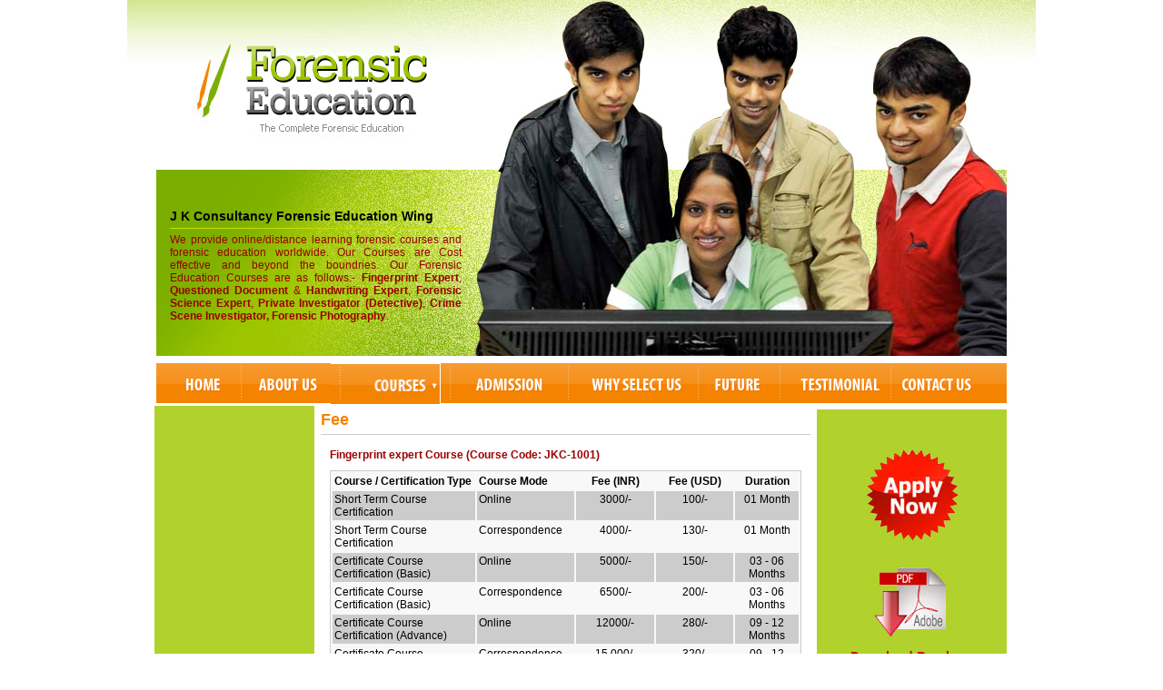

--- FILE ---
content_type: text/html; charset=utf-8
request_url: http://forensiceducation.in/fee.aspx
body_size: 53231
content:


<!DOCTYPE html PUBLIC "-//W3C//DTD XHTML 1.0 Transitional//EN" "http://www.w3.org/TR/xhtml1/DTD/xhtml1-transitional.dtd">

<html xmlns="http://www.w3.org/1999/xhtml">
<head><title>
	Become a detective Private Investigator, Crime Scene Investigator, Forensic Photographer fingerprint expert, Questioned Documents and Handwriting, Delhi, Hyderabad, Bangalore, Mumbai, Pune, Kolkata, Ahmedabad, Trivandrum, Goa, Bikaner, Patna, Kavaratti, Katra, secunderabad,  Chapra, Tirupathy
</title>
    <style type="text/css">
        .style1 {
            width: 100%;
        }
        body
        {
        	 margin-bottom:0px;
        	 margin-left:0px;
        	 margin-right:0px;
        	 margin-top:0px;
        	}
            </style>
<link href="style.css" rel="stylesheet" type="text/css" /><link href="StyleSheet.css" rel="stylesheet" type="text/css" />
<style type="text/css">
<!--
.style5 {
	color: #990000;
	font-weight: bold;
}
-->
</style>

        <style type="text/css">
        .style1 {
            width: 100%;
        }
        body
        {
        	 margin-bottom:0px;
        	 margin-left:0px;
        	 margin-right:0px;
        	 margin-top:0px;
        	}
            .style5
            {
                width: 100%;
            }
        </style>
    <link href="style.css" rel="stylesheet" type="text/css" /><link href="StyleSheet.css" rel="stylesheet" type="text/css" /><link href="menuscript/menustyle.css" rel="stylesheet" type="text/css" />
    <script src="menuscript/menu.js" type="text/javascript"></script>
<meta http-equiv="Content-Type" content="text/html; charset=iso-8859-1" /><meta name="description" content="Become a detective Private Investigator, Crime Scene Investigator, Forensic Photographer, fingerprint expert, Questioned Documents and Handwriting, Delhi, Hyderabad, Bangalore, Mumbai, Pune, Kolkata, Ahmedabad, Trivandrum, Goa, Bikaner, Patna, Kavaratti, Katra, secunderabad,  Chapra, Tirupathy Maharashtra, Mumbai, Manipur, Imphal, Meghalaya, Shillong, Nagaland, Kohima, Orissa, Bhubaneswar, Punjab, Chandigarh, Rajasthan, Jaipur,  Sikkim, Gangtok, Tamil Nadu, Chennai, Tripura, Agartala, Tripuri, Manipuri, Uttar Pradesh, Lucknow, Uttaranchal, Dehradun, West Bengal, Baroda, Vadodara, Ahmedabad, Kolkata. Andra Pradesh, Hyderabad, Delhi, New Delhi, Arunachal Pradesh, Itanager, Assam, Dispur, Bihar, Patna, Chhattisgarh Raipur, Goa, Panaji, Gujarat, Gandhinagar, Haryana, Chandigarh, Himachal Pradesh, Shimla, Mizoram, Aizawl, Jammu &amp; Kashmir, Srinagar, Jammu, Jharkhand, Ranchi, Karnataka, Bangalore, Kerala, Trivandrum, Madhya Pradesh, Bhopal" /><meta name="Key Words" content="Become a detective Private Investigator, Crime Scene Investigator, Forensic Photographer fingerprint expert, Questioned Documents and Handwriting, Delhi, Hyderabad, Bangalore, Mumbai, Pune, Kolkata, Ahmedabad, Trivandrum, Goa, Bikaner, Patna, Kavaratti, Katra, secunderabad,  Chapra, Tirupathy" /><meta name="city" content="Delhi" /><meta name="state" content="Delhi" /><meta name="robots" content="all=index, follow" /><meta name="revisit-after" content="15 days" /><meta name="Copyright" content="2011 copyright" /><meta name="distribution" content="Global" /><title>

</title></head>
<body>

    <form name="aspnetForm" method="post" action="./fee.aspx" id="aspnetForm">
<div>
<input type="hidden" name="__EVENTTARGET" id="__EVENTTARGET" value="" />
<input type="hidden" name="__EVENTARGUMENT" id="__EVENTARGUMENT" value="" />
<input type="hidden" name="__VIEWSTATE" id="__VIEWSTATE" value="/[base64]" />
</div>

<script type="text/javascript">
//<![CDATA[
var theForm = document.forms['aspnetForm'];
if (!theForm) {
    theForm = document.aspnetForm;
}
function __doPostBack(eventTarget, eventArgument) {
    if (!theForm.onsubmit || (theForm.onsubmit() != false)) {
        theForm.__EVENTTARGET.value = eventTarget;
        theForm.__EVENTARGUMENT.value = eventArgument;
        theForm.submit();
    }
}
//]]>
</script>


<script src="/WebResource.axd?d=G5-geDMYjsI_UxKxQCMyLokgL6-Ld4ct9NCPnX8_GRa40bL83kc04PHQDwN8K1rtNjBia8-H1zA8VqdNM7xL71N2MPdhgbDD8sUZWQSzSa41&amp;t=638901289900000000" type="text/javascript"></script>


<script src="/ScriptResource.axd?d=vgFUnWQN6SpLyxC3IBN6_RTCeCvuzdZUaaOBQRuo_P7FoMsou_3zywdfJYWK0KECmffffKb_TCKS5HnUxcTDXZunqEYtOIyAcu5coFwSU5rmBQ9f_oYl5lDlq473KwKQJq_jSxzUof35zO1gijU23eVM1rb106q7R3XiSwkEs_gTYfLVtMczN_gmT1BygrSz0&amp;t=5c0e0825" type="text/javascript"></script>
<script type="text/javascript">
//<![CDATA[
if (typeof(Sys) === 'undefined') throw new Error('ASP.NET Ajax client-side framework failed to load.');
//]]>
</script>

<script src="/ScriptResource.axd?d=yyzQRPnK-nM8SfOCN1c6_n9ANsxZqthDW2odYoSvrtfjtFAixKNxWGwdTjro077YMNDGH8LRtfMlLkqd2SS83OEQJbEeYnxQ84YxDEbv8aNeVZUOJGQ_o_TsPaKLcCz3J3X6zWynO-czd6iPa2TOx_HY3z1ayBqt6Q1ek-DRZkZmSFHI1atL2Es-Kc0Mb2iz0&amp;t=5c0e0825" type="text/javascript"></script>
<div>

	<input type="hidden" name="__VIEWSTATEGENERATOR" id="__VIEWSTATEGENERATOR" value="C5C3F4AB" />
</div>
    <table cellpadding="0" cellspacing="0" class="style1">
        <tr>
            <td>
                &nbsp;</td>
            <td width="1000px">
               <table width="1000" border="0" align="center" cellpadding="0" cellspacing="0">
  <tr>
    <td><table width="100%" border="0" cellspacing="0" cellpadding="0">
      <tr>
        <td><table width="100%" border="0" cellspacing="0" cellpadding="0">
          <tr>
            <td>
                <img id="ctl00_imglogo" src="images/index_01.gif" alt="Become a detective Private Investigator, Crime Scene Investigator, Forensic Photographer, fingerprint expert, Questioned Documents and Handwriting, Delhi, Hyderabad, Bangalore, Mumbai, Pune, Kolkata, Ahmedabad, Trivandrum, Goa, Bikaner, Patna, Kavaratti, Katra, secunderabad,  Chapra, Tirupathy Maharashtra, Mumbai, Manipur, Imphal, Meghalaya, Shillong, Nagaland, Kohima, Orissa, Bhubaneswar, Punjab, Chandigarh, Rajasthan, Jaipur,  Sikkim, Gangtok, Tamil Nadu, Chennai, Tripura, Agartala, Tripuri, Manipuri, Uttar Pradesh, Lucknow, Uttaranchal, Dehradun, West Bengal, Baroda, Vadodara, Ahmedabad, Kolkata. Andra Pradesh, Hyderabad, Delhi, New Delhi, Arunachal Pradesh, Itanager, Assam, Dispur, Bihar, Patna, Chhattisgarh Raipur, Goa, Panaji, Gujarat, Gandhinagar, Haryana, Chandigarh, Himachal Pradesh, Shimla, Mizoram, Aizawl, Jammu &amp; Kashmir, Srinagar, Jammu, Jharkhand, Ranchi, Karnataka, Bangalore, Kerala, Trivandrum, Madhya Pradesh, Bhopal" style="height:187px;width:383px;border-width:0px;" />
           </td>
          </tr>
          <tr>
            <td height="212" background="images/index_03.gif"><table width="100%" border="0" cellspacing="10" cellpadding="0">
              <tr>
                <td width="6%">
                    <script type="text/javascript">
//<![CDATA[
Sys.WebForms.PageRequestManager._initialize('ctl00$ScriptManager1', 'aspnetForm', [], [], [], 90, 'ctl00');
//]]>
</script>

                  </td>
                <td width="94%"><table width="100%" border="0" cellspacing="5" cellpadding="0">
                  <tr>
                    <td><h2 style="font-size:14px; font-weight:bold; color:#000000">J K Consultancy Forensic Education Wing</h2></td>
                  </tr>
                  <tr>
                    <td bgcolor="#c5de00"><img src="images/spacer.gif" width="1" height="1"></td>
                  </tr>
                  <tr>
                    <td style="color:#990000" align="justify">
                       We provide online/distance learning forensic courses and forensic education worldwide. Our Courses are Cost effective and beyond the boundries. Our Forensic Education Courses are as follows:-
                         <strong>Fingerprint Expert</strong>, <strong>Questioned Document</strong> & <strong>Handwriting Expert</strong>, <strong>Forensic Science Expert</strong>, <strong>Private Investigator (Detective)</strong>, <strong>Crime Scene Investigator, Forensic Photography</strong>.</td>
                  </tr>
                </table></td>
              </tr>
            </table></td>
          </tr>
        </table></td>
        <td><img src="images/index_02.jpg" width="617" height="399" alt=""></td>
      </tr>
    </table></td>
  </tr>
  <tr>
    <td><table width="100%" border="0" cellspacing="0" cellpadding="0">
      <tr>
        <td><a href="#"><img src="images/index_04.gif" alt="" width="224" height="44" border="0" usemap="#Map"></a></td>
        <td valign="bottom">        
        <div class="menustyle" id="coursemenu" style="padding-top:2px;">
<a href="#" rel="dropmenu1"><img src="images/index_05.gif" alt="" width="120" height="44" border="0" usemap="#Map2"></a>
</div>
<!--1st drop down menu -->                                                   
<div id="dropmenu1" class="dropmenudiv">
<a href="fee.aspx" rel="dropmenu1"><img src="images/index_fee.gif" alt="" width="121" height="44" border="0" ></a>

</div>
<script type="text/javascript">
cssdropdown.startchrome("coursemenu")
</script>
       
</td>
        <td><a href="#"><img src="images/index_06.gif" alt="" width="120" height="44" border="0" usemap="#Map3"></a></td>
        <td><a href="#"><img src="images/index_07.gif" alt="" width="113" height="44" border="0" usemap="#Map4"></a></td>
        <td><a href="#"><img src="images/index_08.gif" alt="" width="146" height="44" border="0" usemap="#Map5"></a></td>
        <td><a href="#"><img src="images/index_09.gif" alt="" width="276" height="44" border="0" usemap="#Map6"></a></td>
      </tr>
    </table></td>
  </tr>
</table>
<table width="1000" border="0" align="center" cellpadding="0" cellspacing="0">
  <tr>
    <td><table width="100%" border="0" cellspacing="2" cellpadding="0">
      <tr>
        <td width="26px" valign="top">&nbsp;</td>
        <td width="176" valign="top" bgcolor="#B1D12C">
            <table cellpadding="0" cellspacing="0">
                <tr>
                    <td>
                        
                    </td>
                </tr>
                <tr>
                    <td>
                        &nbsp;</td>
                                                </tr>
                                            </table>
                                        </td>
        <td width="77%" valign="top"><table width="100%" border="0" cellspacing="0" 
                cellpadding="0">
          <tr>
            <td width="72%" valign="top">
                
    <table width="100%" border="0" cellspacing="5" cellpadding="0">
    <tr>
        <td class="style1">
                Fee            
        </td>
    </tr>
    <tr>
        <td bgcolor="#CBCBCB">
            <img src="images/spacer.gif" width="1" height="1"></td>
    </tr>
    <tr>
        <td>
            <table width="100%" border="0" cellspacing="10" cellpadding="0">
                <tr>
                    <td align="left" valign="top">
                        <span class="style5">Fingerprint expert Course (Course Code: JKC-1001)</span></td>
                </tr>
                <tr>
                    <td valign="top">
                        <table width="100%" cellpadding="2" cellspacing="2" bordercolor="#CCCCCC" bgcolor="#f8f8f8" style="border:1px solid #CCCCCC;">
                            <tr bgcolor="#F8F8F8">
                                <td width="31%" align="left" valign="top">
                                    <strong>Course / Certification Type</strong></td>
                                <td width="21%" align="left" valign="top">
                                    <strong>Course Mode</strong></td>
                                <td width="17%" align="center" valign="top">
                                    <strong>Fee (INR)</strong></td>
                                <td width="17%" align="center" valign="top">
                                    <strong>Fee (USD)</strong></td>
                                <td width="14%" align="center" valign="top">
                                    <strong>Duration</strong></td>
                            </tr>
                            <tr bgcolor="#CCCCCC">
                                <td align="left" valign="top">
                                        Short Term Course Certification</td>
                                <td align="left" valign="top" bgcolor="#CCCCCC">
                                        Online</td>
                                <td align="center" valign="top" bgcolor="#CCCCCC">
                                        3000/-</td>
                                <td align="center" valign="top">
                                        100/-</td>
                                <td align="center" valign="top">

                                        01 Month</td>
                            </tr>
                            <tr>
                                <td align="left" valign="top">
                                        Short Term Course Certification</td>
                                <td align="left" valign="top">
                                        Correspondence</td>
                                <td align="center" valign="top">
                                        4000/-</td>
                                <td align="center" valign="top">
                                        130/-</td>
                                <td align="center" valign="top">
                                        01 Month</td>
                            </tr>
                            <tr bgcolor="#CCCCCC">
                                <td align="left" valign="top">
                                        Certificate Course Certification (Basic)</td>
                                <td align="left" valign="top">
                                        Online</td>
                                <td align="center" valign="top">
                                        5000/-</td>
                                <td align="center" valign="top">
                                        150/-</td>
                                <td align="center" valign="top">
                                        03 - 06 Months</td>
                            </tr>
                            <tr>
                                <td align="left" valign="top">
                                        Certificate Course Certification (Basic)</td>
                                <td align="left" valign="top">
                                        Correspondence</td>
                                <td align="center" valign="top">
                                        6500/-</td>
                                <td align="center" valign="top">
                                        200/-</td>
                                <td align="center" valign="top">

                                        03 - 06 Months</td>
                            </tr>
                            <tr bgcolor="#CCCCCC">
                                <td align="left" valign="top">
                                        Certificate Course Certification (Advance)</td>
                                <td align="left" valign="top">
                                        Online</td>
                                <td align="center" valign="top">
                                        12000/-</td>
                                <td align="center" valign="top">
                                        280/-</td>
                                <td align="center" valign="top">
                                        09 - 12 Months</td>
                            </tr>
                            <tr>
                                <td align="left" valign="top">
                                        Certificate Course Certification (Advance)</td>
                                <td align="left" valign="top">
                                        Correspondence</td>
                                <td align="center" valign="top">
                                        15,000/-</td>
                                <td align="center" valign="top">
                                        320/-</td>
                                <td align="center" valign="top">
                                        09 - 12 Months</td>
                            </tr>
                        </table>
                    </td>
                </tr>
                <tr>
                    <td valign="top">
                        *In Addition to the above fee Rs.500/- will be charges as the application fee from all the students applying for the course.</td>
                </tr>
                <tr>
                    <td bgcolor="#CBCBCB">
                        <img src="images/spacer.gif" width="1" height="2"></td>
                </tr>
                <tr>
                    <td valign="top" class="style5">
                        Questioned Document & Handwriting Expert course (Course Code: JKC-1002) 
                    </td>
                </tr>
                <tr>
                    <td valign="top">
                        <table width="100%" cellpadding="2" cellspacing="2" bordercolor="#CCCCCC" bgcolor="#f8f8f8" style="border:1px solid #CCCCCC;">
                            <tr bgcolor="#F8F8F8">
                                <td width="31%" align="left" valign="top">
                                    <strong>Course / Certification Type</strong></td>
                                <td width="21%" align="left" valign="top">
                                    <strong>Course Mode</strong></td>
                                <td width="17%" align="center" valign="top">
                                    <strong>Fee (INR)</strong></td>
                                <td width="17%" align="center" valign="top">
                                    <strong>Fee (USD)</strong></td>
                                <td width="14%" align="center" valign="top">
                                    <strong>Duration</strong></td>
                            </tr>
                            <tr bgcolor="#CCCCCC">
                                <td align="left" valign="top">
                                        Short Term Course Certification</td>
                                <td align="left" valign="top" bgcolor="#CCCCCC">
                                        Online</td>
                                <td align="center" valign="top" bgcolor="#CCCCCC">
                                        3000/-</td>
                                <td align="center" valign="top">
                                        100/-</td>
                                <td align="center" valign="top">
                                        01 Month</td>
                            </tr>
                            <tr>
                                <td align="left" valign="top">
                                        Short Term Course Certification</td>
                                <td align="left" valign="top">
                                        Correspondence</td>
                                <td align="center" valign="top">
                                        4000/-</td>
                                <td align="center" valign="top">
                                        130/-</td>
                                <td align="center" valign="top">

                                        01 Month</td>
                            </tr>
                            <tr bgcolor="#CCCCCC">
                                <td align="left" valign="top">
                                        Certificate Course Certification (Basic)</td>
                                <td align="left" valign="top">
                                        Online</td>
                                <td align="center" valign="top">
                                        5000/-</td>
                                <td align="center" valign="top">
                                        150/-</td>
                                <td align="center" valign="top">
                                        03 - 06 Months</td>
                            </tr>
                            <tr>
                                <td align="left" valign="top">
                                        Certificate Course Certification (Basic)</td>
                                <td align="left" valign="top">
                                        Correspondence</td>
                                <td align="center" valign="top">
                                        6500/-</td>
                                <td align="center" valign="top">
                                        200/-</td>
                                <td align="center" valign="top">
                                        03 - 06 Months</td>
                            </tr>
                            <tr bgcolor="#CCCCCC">
                                <td align="left" valign="top">
                                        Certificate Course Certification (Advance)</td>
                                <td align="left" valign="top">
                                        Online</td>
                                <td align="center" valign="top">
                                        12000/-</td>
                                <td align="center" valign="top">
                                        280/-</td>
                                <td align="center" valign="top">

                                        09 - 12 Months</td>
                            </tr>
                            <tr>
                                <td align="left" valign="top">
                                        Certificate Course Certification (Advance)</td>
                                <td align="left" valign="top">
                                        Correspondence</td>
                                <td align="center" valign="top">
                                        15,000/-</td>
                                <td align="center" valign="top">
                                        320/-</td>
                                <td align="center" valign="top">
                                        09 - 12 Months</td>
                            </tr>
                        </table>
                    </td>
                </tr>
                <tr>
                    <td valign="top">
                        *In Addition to the above fee Rs.500/- will be charges as the application fee from all the students applying for the course.</td>
                </tr>
            </table>
        </td>
    </tr>
    <tr>
        <td bgcolor="#CBCBCB">
            <img src="images/spacer.gif" width="1" height="2"></td>
    </tr>
    <tr>
        <td class="style5">
            Forensic Science Expert Course (Course Code: JKC-1003)</td>
    </tr>
    <tr>
        <td>
            <table width="100%" cellpadding="2" cellspacing="2" bordercolor="#CCCCCC" bgcolor="#f8f8f8" style="border:1px solid #CCCCCC;">
                <tr bgcolor="#F8F8F8">
                    <td width="31%" align="left" valign="top">
                        <strong>Course / Certification Type</strong></td>
                    <td width="21%" align="left" valign="top">
                        <strong>Course Mode</strong></td>
                    <td width="17%" align="center" valign="top">
                        <strong>Fee (INR)</strong></td>
                    <td width="17%" align="center" valign="top">
                        <strong>Fee (USD)</strong></td>
                    <td width="14%" align="center" valign="top">
                        <strong>Duration</strong></td>
                </tr>
                <tr bgcolor="#CCCCCC">
                    <td align="left" valign="top">
                                                    Short Term Course Certification</td>
                    <td align="left" valign="top" bgcolor="#CCCCCC">
                                                    Online</td>
                    <td align="center" valign="top" bgcolor="#CCCCCC">
                                                    3000/-</td>
                    <td align="center" valign="top">
                                                    100/-</td>
                    <td align="center" valign="top">

                                                    01 Month</td>
                </tr>
                <tr>
                    <td align="left" valign="top">
                                                    Short Term Course Certification</td>
                    <td align="left" valign="top">
                                                    Correspondence</td>
                    <td align="center" valign="top">
                                                    4000/-</td>
                    <td align="center" valign="top">
                                                    130/-</td>
                    <td align="center" valign="top">
                                                    01 Month</td>
                </tr>
                <tr bgcolor="#CCCCCC">
                    <td align="left" valign="top">
                                                    Certificate Course Certification (Basic)</td>
                    <td align="left" valign="top">
                                                    Online</td>
                    <td align="center" valign="top">
                                                    5000/-</td>
                    <td align="center" valign="top">
                                                    150/-</td>
                    <td align="center" valign="top">
                                                    03 - 06 Months</td>
                </tr>
                <tr>
                    <td align="left" valign="top">
                                                    Certificate Course Certification (Basic)</td>
                    <td align="left" valign="top">
                                                    Correspondence</td>
                    <td align="center" valign="top">
                                                    6500/-</td>
                    <td align="center" valign="top">
                                                    200/-</td>
                    <td align="center" valign="top">

                                                    03 - 06 Months</td>
                </tr>
                <tr bgcolor="#CCCCCC">
                    <td align="left" valign="top">
                                                    Certificate Course Certification (Advance)</td>
                    <td align="left" valign="top">
                                                    Online</td>
                    <td align="center" valign="top">
                                                    12000/-</td>
                    <td align="center" valign="top">
                                                    280/-</td>
                    <td align="center" valign="top">
                                                    09 - 12 Months</td>
                </tr>
                <tr>
                    <td align="left" valign="top">
                                                    Certificate Course Certification (Advance)</td>
                    <td align="left" valign="top">
                                                    Correspondence</td>
                    <td align="center" valign="top">
                                                    15,000/-</td>
                    <td align="center" valign="top">
                                                    320/-</td>
                    <td align="center" valign="top">
                                                    09 - 12 Months</td>
                </tr>
            </table>
        </td>
    </tr>
    <tr>
        <td valign="top">
                                        *In Addition to the above fee Rs.500/- will be charges as the application fee from all the students applying for the course.</td>
    </tr>
    <tr>
        <td bgcolor="#CBCBCB">
            <img src="images/spacer.gif" width="1" height="2"></td>
    </tr>
    <tr>
        <td class="style5">
            Private Investigator Course (Detective) (Course Code: JKC-1004)</td>
    </tr>
    <tr>
        <td>
            <table width="100%" cellpadding="2" cellspacing="2" bordercolor="#CCCCCC" bgcolor="#f8f8f8" style="border:1px solid #CCCCCC;">
                <tr bgcolor="#F8F8F8">
                    <td width="31%" align="left" valign="top">
                        <strong>Course / Certification Type</strong></td>
                    <td width="21%" align="left" valign="top">
                        <strong>Course Mode</strong></td>
                    <td width="17%" align="center" valign="top">
                        <strong>Fee (INR)</strong></td>
                    <td width="17%" align="center" valign="top">
                        <strong>Fee (USD)</strong></td>
                    <td width="14%" align="center" valign="top">
                        <strong>Duration</strong></td>
                </tr>
                <tr bgcolor="#CCCCCC">
                    <td align="left" valign="top">
                                                    Short Term Course Certification</td>
                    <td align="left" valign="top" bgcolor="#CCCCCC">
                                                    Online</td>
                    <td align="center" valign="top" bgcolor="#CCCCCC">
                                                    3000/-</td>
                    <td align="center" valign="top">

                                                    100/-</td>
                    <td align="center" valign="top">
                                                    01 Month</td>
                </tr>
                <tr>
                    <td align="left" valign="top">
                                                    Short Term Course Certification</td>
                    <td align="left" valign="top">
                                                    Correspondence</td>
                    <td align="center" valign="top">
                                                    4000/-</td>
                    <td align="center" valign="top">
                                                    130/-</td>
                    <td align="center" valign="top">

                                                    01 Month</td>
                </tr>
                <tr bgcolor="#CCCCCC">
                    <td align="left" valign="top">
                                                    Certificate Course Certification (Basic)</td>
                    <td align="left" valign="top">
                                                    Online</td>
                    <td align="center" valign="top">
                                                    5000/-</td>
                    <td align="center" valign="top">
                                                    150/-</td>
                    <td align="center" valign="top">
                                                    03 - 06 Months</td>
                </tr>
                <tr>
                    <td align="left" valign="top">
                                                    Certificate Course Certification (Basic)</td>
                    <td align="left" valign="top">
                                                    Correspondence</td>
                    <td align="center" valign="top">
                                                    6500/-</td>
                    <td align="center" valign="top">
                                                    200/-</td>
                    <td align="center" valign="top">
                                                    03 - 06 Months</td>
                </tr>
                <tr bgcolor="#CCCCCC">
                    <td align="left" valign="top">
                                                    Certificate Course Certification (Advance)</td>
                    <td align="left" valign="top">
                                                    Online</td>
                    <td align="center" valign="top">
                                                    12000/-</td>
                    <td align="center" valign="top">
                                                    280/-</td>
                    <td align="center" valign="top">

                                                    09 - 12 Months</td>
                </tr>
                <tr>
                    <td align="left" valign="top">
                                                    Certificate Course Certification (Advance)</td>
                    <td align="left" valign="top">
                                                    Correspondence</td>
                    <td align="center" valign="top">
                                                    15,000/-</td>
                    <td align="center" valign="top">
                                                    320/-</td>
                    <td align="center" valign="top">
                                                    09 - 12 Months</td>
                </tr>
            </table>
        </td>
    </tr>
    <tr>
        <td valign="top">
                                        *In Addition to the above fee Rs.500/- will be charges as the application fee from all the students applying for the course.</td>
    </tr>
    <tr>
        <td bgcolor="#CBCBCB">
            <img src="images/spacer.gif" width="1" height="2"></td>
    </tr>
    <tr>
        <td class="style5">
            Crime Scene Investigator Course (Course Code: JK -1005)</td>
    </tr>
    <tr>
        <td>
            <table width="100%" cellpadding="2" cellspacing="2" bordercolor="#CCCCCC" bgcolor="#f8f8f8" style="border:1px solid #CCCCCC;">
                <tr bgcolor="#F8F8F8">
                    <td width="31%" align="left" valign="top">
                        <strong>Course / Certification Type</strong></td>
                    <td width="21%" align="left" valign="top">
                        <strong>Course Mode</strong></td>
                    <td width="17%" align="center" valign="top">
                        <strong>Fee (INR)</strong></td>
                    <td width="17%" align="center" valign="top">
                        <strong>Fee (USD)</strong></td>
                    <td width="14%" align="center" valign="top">
                        <strong>Duration</strong></td>
                </tr>
                <tr bgcolor="#CCCCCC">
                    <td align="left" valign="top">
                                                    Short Term Course Certification</td>
                    <td align="left" valign="top" bgcolor="#CCCCCC">
                                                    Online</td>
                    <td align="center" valign="top" bgcolor="#CCCCCC">
                                                    3000/-</td>
                    <td align="center" valign="top">
                                                    100/-</td>
                    <td align="center" valign="top">
                                                    01 Month</td>
                </tr>
                <tr>
                    <td align="left" valign="top">
                                                    Short Term Course Certification</td>
                    <td align="left" valign="top">
                                                    Correspondence</td>
                    <td align="center" valign="top">
                                                    4000/-</td>
                    <td align="center" valign="top">
                                                    130/-</td>
                    <td align="center" valign="top">

                                                    01 Month</td>
                </tr>
                <tr bgcolor="#CCCCCC">
                    <td align="left" valign="top">
                                                    Certificate Course Certification (Basic)</td>
                    <td align="left" valign="top">
                                                    Online</td>
                    <td align="center" valign="top">
                                                    5000/-</td>
                    <td align="center" valign="top">
                                                    150/-</td>
                    <td align="center" valign="top">
                                                    03 - 06 Months</td>
                </tr>
                <tr>
                    <td align="left" valign="top">
                                                    Certificate Course Certification (Basic)</td>
                    <td align="left" valign="top">
                                                    Correspondence</td>
                    <td align="center" valign="top">
                                                    6500/-</td>
                    <td align="center" valign="top">
                                                    200/-</td>
                    <td align="center" valign="top">
                                                    03 - 06 Months</td>
                </tr>
                <tr bgcolor="#CCCCCC">
                    <td align="left" valign="top">
                                                    Certificate Course Certification (Advance)</td>
                    <td align="left" valign="top">
                                                    Online</td>
                    <td align="center" valign="top">
                                                    12000/-</td>
                    <td align="center" valign="top">
                                                    280/-</td>
                    <td align="center" valign="top">

                                                    09 - 12 Months</td>
                </tr>
                <tr>
                    <td align="left" valign="top">
                                                    Certificate Course Certification (Advance)</td>
                    <td align="left" valign="top">
                                                    Correspondence</td>
                    <td align="center" valign="top">
                                                    15,000/-</td>
                    <td align="center" valign="top">
                                                    320/-</td>
                    <td align="center" valign="top">
                                                    09 - 12 Months</td>
                </tr>
            </table>
        </td>
    </tr>
    <tr>
        <td valign="top">
                                        *In Addition to the above fee Rs.500/- will be charges as the application fee from all the students applying for the course.</td>
    </tr>
    <tr>
        <td bgcolor="#CBCBCB">
            <img src="images/spacer.gif" width="1" height="2"></td>
    </tr>
    <tr>
        <td class="style5">
            Forensic Photography Course (Course Code: JKC-1006)</td>
    </tr>
    <tr>
        <td>
            <table width="100%" cellpadding="2" cellspacing="2" bordercolor="#CCCCCC" bgcolor="#f8f8f8" style="border:1px solid #CCCCCC;">
                <tr bgcolor="#F8F8F8">
                    <td width="31%" align="left" valign="top">
                        <strong>Course / Certification Type</strong></td>
                    <td width="21%" align="left" valign="top">
                        <strong>Course Mode</strong></td>
                    <td width="17%" align="center" valign="top">
                        <strong>Fee (INR)</strong></td>
                    <td width="17%" align="center" valign="top">
                        <strong>Fee (USD)</strong></td>
                    <td width="14%" align="center" valign="top">
                        <strong>Duration</strong></td>
                </tr>
                <tr bgcolor="#CCCCCC">
                    <td align="left" valign="top">
                                        Short Term Course Certification</td>
                    <td align="left" valign="top" bgcolor="#CCCCCC">
                                        Online</td>
                    <td align="center" valign="top" bgcolor="#CCCCCC">
                                        3000/-</td>
                    <td align="center" valign="top">
                                        100/-</td>
                    <td align="center" valign="top">

                                        01 Month</td>
                </tr>
                <tr>
                    <td align="left" valign="top">
                                        Short Term Course Certification</td>
                    <td align="left" valign="top">
                                        Correspondence</td>
                    <td align="center" valign="top">
                                        4000/-</td>
                    <td align="center" valign="top">
                                        130/-</td>
                    <td align="center" valign="top">
                                        01 Month</td>
                </tr>
                <tr bgcolor="#CCCCCC">
                    <td align="left" valign="top">
                                        Certificate Course Certification (Basic)</td>
                    <td align="left" valign="top">
                                        Online</td>
                    <td align="center" valign="top">
                                        5000/-</td>
                    <td align="center" valign="top">
                                        150/-</td>
                    <td align="center" valign="top">
                                        03 - 06 Months</td>
                </tr>
                <tr>
                    <td align="left" valign="top">
                                        Certificate Course Certification (Basic)</td>
                    <td align="left" valign="top">
                                        Correspondence</td>
                    <td align="center" valign="top">
                                        6500/-</td>
                    <td align="center" valign="top">
                                        200/-</td>
                    <td align="center" valign="top">

                                        03 - 06 Months</td>
                </tr>
                <tr bgcolor="#CCCCCC">
                    <td align="left" valign="top">
                                        Certificate Course Certification (Advance)</td>
                    <td align="left" valign="top">
                                        Online</td>
                    <td align="center" valign="top">
                                        12000/-</td>
                    <td align="center" valign="top">
                                        280/-</td>
                    <td align="center" valign="top">
                                        09 - 12 Months</td>
                </tr>
                <tr>
                    <td align="left" valign="top">
                                        Certificate Course Certification (Advance)</td>
                    <td align="left" valign="top">
                                        Correspondence</td>
                    <td align="center" valign="top">
                                        15,000/-</td>
                    <td align="center" valign="top">

                                        320/-</td>
                    <td align="center" valign="top">
                                        09 - 12 Months</td>
                </tr>
            </table>
        </td>
    </tr>
    <tr>
        <td valign="top">
                            *In Addition to the above fee Rs.500/- will be charges as the application fee from all the students applying for the course.</td>
    </tr>
</table>

              </td>
            <td width="28%" valign="top"><table width="100%" border="0" cellpadding="0">
                <tr>
                  <td>
                      
                    </td>
                </tr>              
                
               
                <tr>
                  <td valign="top">
                      
    <table width="100%" border="0" cellspacing="0" cellpadding="0" 
    bgcolor="#B1D12C">
        <tr>
            <td align="center">
                &nbsp;</td>
        </tr>
        <tr>
            <td align="center">
                &nbsp;</td>
        </tr>
        <tr>
            <td align="center">
                &nbsp;</td>
        </tr>
        <tr>
            <td align="center">
                <a href="applynow.aspx">
                <map name="FPMap0" id="FPMap0">
                    <area shape="circle" coords="52,53,50" href="applynow.aspx">
                </map>
                <img src="images/apply-now-green.jpg" width="104" height="104" border="0" 
                    usemap="#FPMap0"></a></td>
        </tr>
        <tr>
            <td align="center">
                &nbsp;</td>
        </tr>
        <tr>
            <td align="center" valign="top">
                <a href="forensic-education.pdf" target="_blank">
                <img src="images/pdf-download.jpg" width="104" height="104" border="0"></a><br>
                <a href="forensic-education.pdf" target="_blank" style="color:#C90006; font-size:14px; font-weight:bold; font-family:Arial, Helvetica, sans-serif">Download  Brochure</a></td>
        </tr>
        <tr>
            <td align="center">
                <a href="make-payment.aspx">
                <img src="images/horizontal-solution-make-pa.jpg" border="0" style="margin-top:20px;"></a><br>
                <strong>Make Payment</strong></td>
        </tr>
        <tr>
            <td align="center">
                <div id="google_translate_element">
                </div>

                <script> 
function googleTranslateElementInit() {
  new google.translate.TranslateElement({
    pageLanguage: 'en'
  }, 'google_translate_element');
}
</script><script src="//translate.google.com/translate_a/element.js?cb=googleTranslateElementInit"></script>
            </td>
        </tr>
        <tr>
            <td>
                &nbsp;</td>
        </tr>
        <tr>
            <td>
                <br />
                <br />
                <br />
                <br />
                <br />
                <br />
                <br />
                <br />
                <br />
                <br />
                <br />
                <br />
                <br />
                <br />
                <br />
                <br />
                <br />
                <br />
                <br />
                <br />
                <br />
                <br />
                <br />
                <br />
                <br />
                <br />
                <br />
                <br />
                <br />
                <br />
                <br />
                <br />
                <br />
                <br />
                <br />
                <br />
                <br />
                <br />
                <br />
                <br />
                <br />
                <br />
                <br />
                <br />
                <br />
                <br />
                <br />
                <br />
                <br />
                <br />
                <br />
                <br />
                <br />
                <br />
                <br />
                <br />
                <br />
                <br />
                <br />
                <br />
                <br />
                <br />
                <br />
                <br />
                <br />
                <br />
                <br />
                <br />
                <br />
                <br />
                <br />
                <br />
                <br />
                <br />
                <br />
                <br />
                <br />
                <br />
                <br />
                <br />
                <br />
                <br />
                <br />
                <br />
                <br />
                <br />
                <br />
                <br />
                <br />
                <br />
                <br />
                <br />
                <br />
                <br />
                <br />
                <br />
                <br />
                <br />
                <br />
                <br />
                <br />
                <br />
                <br />
                <br />
                <br />
                <br />
                <br />
            </td>
        </tr>
    </table>

                    </td>
                </tr>
                </table></td>
          </tr>
        </table></td>
        <td width="26px">&nbsp;</td>
      </tr>
    </table></td>
  </tr>
</table>
<table width="1000" border="0" align="center" cellpadding="0" cellspacing="0">
  <tr>
    <td height="87" background="images/index_38.gif"><table width="100%" border="0" cellspacing="10" cellpadding="0">
      <tr>
        <td width="50%" height="30" align="left" valign="bottom" style="padding-left:20px;">© 2001. Forensic Education. All rights reserved.<br>
          <span class="style4"><a href="terms-n-conditions.aspx">Privacy Policy | Terms &amp; Conditions</a></span> </td>
        <td width="50%" align="right" valign="bottom" style="padding-right:20px"><a href="http://www.bharatweb.net" target="_blank" style="font-size:12px;
		font-weight:normal; color:#000000; text-decoration:none">Design By : Bharat Web</a></td>
      </tr>
    </table></td>
  </tr>
</table>
            </td>
            <td>
                &nbsp;</td>
        </tr>
    </table>
  <map name="Map"><area shape="rect" coords="36,3,119,43" href="Default.aspx">
<area shape="rect" coords="132,4,217,44" href="about.aspx">
</map>
<map name="Map2"><area shape="rect" coords="30,9,114,40" href="courses.aspx">
</map>
<map name="Map3"><area shape="rect" coords="24,9,115,40" href="admission.aspx">
</map>
<map name="Map4"><area shape="rect" coords="34,9,153,42" href="why-select-us.aspx">
</map>
<map name="Map5"><area shape="rect" coords="-4,11,40,41" href="why-select-us.aspx">
<area shape="rect" coords="66,12,131,41" href="future.aspx">
</map>
<map name="Map6"><area shape="rect" coords="12,12,111,39" href="testimonial.aspx">
<area shape="rect" coords="123,10,218,40" href="contactus.aspx">
</map>

<map name="Map7">
<area shape="circle" coords="52,53,50" href="applynow.aspx">
</map>
    </form>
</body>
</html>


--- FILE ---
content_type: text/css
request_url: http://forensiceducation.in/style.css
body_size: 3114
content:
body {
background: #ffffff;
}

td {
	font: normal 11px Tahoma, Arial;
	color: #000000;
}

h1, h2, h3, h4, h5 {

    color: #f48300;
    margin: 0px;
}


h1 {
    font-size: 35px;
}

h2 {
    font: normal tahoma, arial 24.45px;
}

h3 {
    font-size: 14px;
}


a {

font: normal 11px  Verdana, Arial, Helvetica, sans-serif;
color: #7fb100;
text-decoration: underline;
}

a:hover {

font: normal 11px  Verdana, Arial, Helvetica, sans-serif;
color: #7fb100;
text-decoration: none;

}

a.white-link-underline {	
	text-decoration: underline;
	color: #FFFFFF;
}

.white-text{
color: #ffffff;
text-decoration: none;

}
a.b1
{
font:  14px tahoma, Arial;
color: #fffea0;
text-decoration: none;
padding: 15px;
margin: 0px;

}
.p
{
padding: 0 0 0 20px;
}
.p1
{
padding: 0 0 0 30px;
}
.p2
{
padding: 150px 0 0 250px;
}
.bg1
{
background: #000000 url(images/index_10.gif) top no-repeat;
}
.bg2
{
background: #000000 url(images/index_10.gif) top no-repeat;
}
.bord
{
border: 1px solid #c5d85a;
}
.menu 
{
color:#8c247b;
vertical-align:top;
height: 35px;
padding: 10px 0 0 20px;
}
.menu a
{
color:#8c247b;
font: bold 12px Verdana, Arial, Helvetica, sans-serif  ;
text-decoration: none;
}


.blye-text-underline {
color: #a257e0;
text-decoration: underline;
}

.blye-text-regular {
color: #a257e0;
text-decoration: none;
}

.yellow-text-regular {
color: #ffb400;
text-decoration: none;
}

.yellow-text-underline {
color: #ffb400;
text-decoration: underline;
}

.orange-text-regular {
color: #fe6b1d;
text-decoration: none;
}

.orange-text-underline {
color: #fe6b1d;
text-decoration: underline;
}
.broun-text-regular {
color: #de4e06;
text-decoration: none;
}

.broun-text-underline {
color: #de4e06;
text-decoration: underline;
}

.red-text-regular {
color: #8c247b;
text-decoration: none;
}

.red-text-underline {
color: #8c247b;
text-decoration: underline;
}
.black-text-regular {
color: #000000;
text-decoration: none;
}

.black-text-underline {
color: #000000;
text-decoration: underline;
}


.gray-text-underline{
color: #7c7c7c;
text-decoration: underline;
}
.gray-text-regular{
color: #7c7c7c;
text-decoration: none;
}

.green-text{
color: #a5b66e;
text-decoration: none;
}

.green-text-underline{
color: #a5b66e;
text-decoration: underline;
}





body,td,th {
	font-family: Verdana, Arial, Helvetica, sans-serif;
	font-size: 12px;
}
.style1 {
	color: #F48300;
	font-size: 18px;
	font-weight: bold;
}
.style4 {
	font-size: 9px;
	color: #999999;
}

.orang { font-family:Verdana, Arial, Helvetica, sans-serif;
        font-size:16px;
		font-weight:bold;
		text-decoration:none;
		color:#F48300;}
		
		
		.orang :hover { font-size:16px;
		font-weight:bold;
		text-decoration:underline;}
		
		
		.click-here
{
color:#990000;
font-size:11px;
text-decoration:none;
font-family:Verdana, Arial, Helvetica, sans-serif;
}
.click-here:hover
{
color:#000000;
text-decoration:underline;

}

--- FILE ---
content_type: text/css
request_url: http://forensiceducation.in/StyleSheet.css
body_size: 1890
content:
.font {
	font-size: 12px;
	color:#000000;
	text-decoration:none;
	font-family:  Verdana,Arial, Helvetica, sans-serif;
	font-weight:Normal;	
}
	
	.rediofont {
	font-size: 12px;
	color:#000000;
	text-decoration:none;
	font-family:  Verdana,Arial, Helvetica, sans-serif;
	font-weight:Normal;
	}
	
	.buttonfont {
	font-size: 13px;
	color:#000000;
	text-decoration:none;
	font-family: Verdana,Arial, Helvetica, sans-serif;
	font-weight:bold;
}
.validationfont
{
	font-size: 10px;
	color:#000000;
	text-decoration:none;
	font-family: Verdana,Arial, Helvetica, sans-serif;
	font-weight:Normal;	
	}
	
	.headerfont {
	font-size: 16px;
	color:#000000;
	text-decoration:none;
	font-family: Verdana,Arial, Helvetica, sans-serif;
	font-weight:bold;
	}
	.gvheaderfont {
	font-size: 12px;
	color:#ffffff;
	text-decoration:none;
	font-family: Verdana,Arial, Helvetica, sans-serif;
	font-weight:bold;
	}
	.Qualificationtableheaderfont {
	font-size: 12px;
	color:#000000;
	text-decoration:none;
	font-family: Verdana,Arial, Helvetica, sans-serif;
	font-weight:bold;
	}
	.clickhere {
	font-size: 12px;
	color:#000000;
	text-decoration:none;
	font-family: Verdana,Arial, Helvetica, sans-serif;
	font-weight:Normal;
	}
	.clickhere:hover
	{
	color:#990000;
	text-decoration:underline;
	}
	
	.menubutton {
	font-size: 12px;
	color:#b20000;
	text-decoration:none;
	font-family: Verdana,Arial, Helvetica, sans-serif;
	font-weight:Bold;
	}
	.menubutton:hover
	{
		font-size: 12px;
	color:#b20000;
	font-weight:Bold;
	font-family: Verdana,Arial, Helvetica, sans-serif;
	text-decoration:underline;
	}
	
	.gridview {
	font-size: 12px;
	color:#000000;
	text-decoration:none;
	font-family: Verdana,Arial, Helvetica, sans-serif;
	font-weight:Normal;
	}
	.gridview:hover
	{	
	text-decoration:underline;
	}

--- FILE ---
content_type: text/css
request_url: http://forensiceducation.in/menuscript/menustyle.css
body_size: 767
content:
.menustyle{
width: 100%;
font-weight: bold;
}

.menustyle ul{

width: 100%;
/*background: url(chromebg.gif) center center repeat-x; THEME CHANGE HERE*/
padding: 4px 0;
margin: 0;
text-align: center; /*set value to "left", "center", or "right"*/
}

.menustyle ul li{
display: inline;
}

.menustyle ul li a{
color: #494949;
padding: 4px 7px;
margin: 0;
text-decoration: none;
}



/* ######### Style for Drop Down Menu ######### */

.dropmenudiv{
position:absolute;
top: 0;
font:normal 12px Verdana;
line-height:30px;
z-index:100;
width: 200px;
visibility: hidden;
 margin-top:-4px;
 margin-left:10px;
}

.dropmenudiv a{
width: 200px;
text-decoration: none;
font-weight: bold;
color: black;
}



